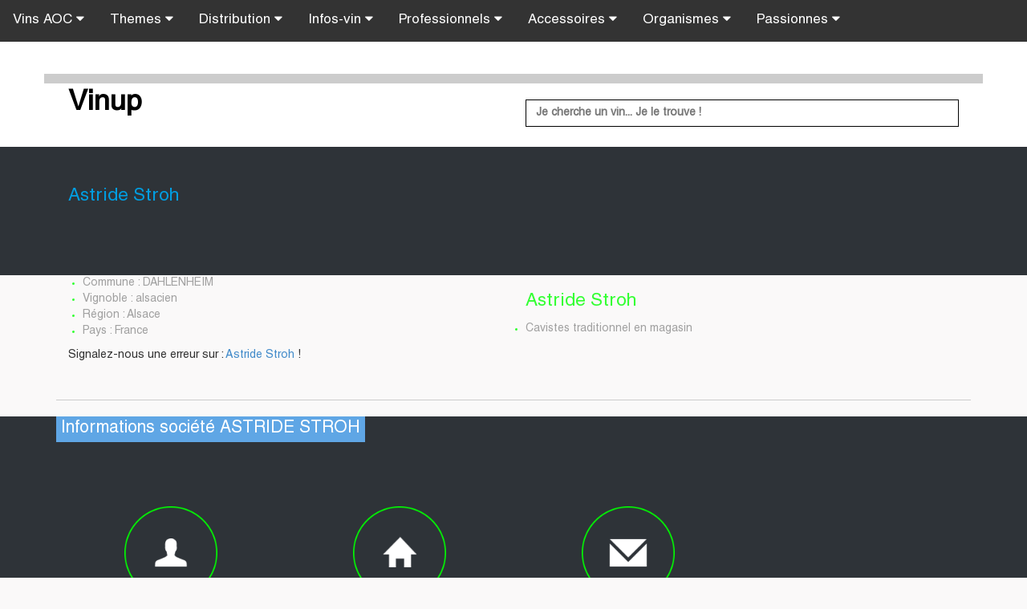

--- FILE ---
content_type: text/html; charset=UTF-8
request_url: https://vinup.fr/vins_producteur.lasso?Astride-Stroh&cf=ASDA26659&categorie_producteur=Cavistes-traditionnel-en-magasin&description_producteur=
body_size: 27149
content:
















































<!DOCTYPE html>
<html lang="fr" xml:lang="fr" xmlns="http://www.w3.org/1999/xhtml">
<meta http-equiv="Content-Type" content="text/html; charset=utf-8" />
<meta http-equiv="X-UA-Compatible" content="IE=edge">
<meta name="viewport" content="width=device-width, initial-scale=1">

	<title>Astride Stroh Cavistes traditionnel en magasin</title>
	<meta name="Description" content="Voici la fiche descriptive de Astride Stroh" />
	<meta name="Keywords" content=", Astride Stroh, " /> 
 <link rel="shortcut icon" href="favicon.ico" />
    <meta name="Copyright" content="Vinup" />
    <meta name="msvalidate.01" content="E3914D7800F32DF154FE099A6E9E355E" /><!--bing -->
    <!-- Menu -->
    <link rel="stylesheet" href="https://cdnjs.cloudflare.com/ajax/libs/font-awesome/4.7.0/css/font-awesome.min.css">
    <!-- Menu -->
    <link href="css/menu.css" rel="stylesheet">

    <!-- Bootstrap -->
    <link href="css/bootstrap.min.css" rel="stylesheet">
    <!-- Vinup -->
    <link href="css/vinup.css" rel="stylesheet">

    <!-- HTML5 Shim and Respond.js IE8 support of HTML5 elements and media queries -->
    <!-- WARNING: Respond.js doesn't work if you view the page via file:// -->
    <!--[if lt IE 9]>
      <script src="https://oss.maxcdn.com/html5shiv/3.7.2/html5shiv.min.js"></script>
      <script src="https://oss.maxcdn.com/respond/1.4.2/respond.min.js"></script>
    <![endif]-->

  </head>

  <body>
<header>

  	<div class="row">
<div class="topnav" id="myTopnav">  <div class="dropdowm">	<button class="dropbtn">Vins AOC		<i class="fa fa-caret-down"></i>	</button>	<div class="dropdowm-content">		<a href="AOC-appellations.lasso?&recherche=Auvergne&titre-page=Auvergne-:-les-AOC-Cotes-d'Auvergne,-Cotes-d'Auvergne-Boudes,Cotes-d'Auvergne-Chanturgue,-Cotes-d'Auvergne-Corent,-Cotes-d'Auvergne-Madargues&page=Auvergne&menu=vignoble-Auvergnat">Auvergne</a>		<a href="AOC-appellations.lasso?&recherche=Alsace&titre-page=Alsace-:-les-AOC-Alsace,-Sylvaner,-Riesling,-Edelzwiker,-Chasselas,-Grand-Cru,-Pinot-noir,-Pinot-gris,-Gewurztraminer,-Cremant,-Muscat,-Tokay&page=Alsace&menu=vignoble-alsacien">Alsace</a>		<a href="AOC-appellations.lasso?&recherche=Beaujolais&titre-page=Beaujolais-:-les-AOC-beaujolais,-brouilly,-chenas,-chiroubles,-cote-de-brouilly,-fleurie,-julienas,-morgon,-moulin-a-vent,-regnie,-saint-amour&page=Appellations-region-beaujolaise&menu=vignoble-beaujolais">Beaujolais</a>		<a href="AOC-appellations.lasso?&recherche=Bordeaux&titre-page=Bordeaux-:-les-AOC-Bordeaux,-Rouge,-Rose,-Blanc,-Superieur,-Grave,-Entre-Deux-Mers,-Medoc,-Pomerol,-Sauternes&page=Bordeaux&menu=vignoble-bordelais">Bordeaux</a>		<a href="AOC-appellations.lasso?&recherche=Bourgogne&titre-page=Bourgogne-:-les-AOC-de-Bourgogne,-Auxerrois,-Bourgogne,-Cote-de-Beaune,-Cote-Chalonnaise,-Cote-de-Nuits,-Chablis,-Maconnais&page=Bourgogne&menu=vignoble-bourgignon">Bourgogne</a>		<a href="AOC-appellations.lasso?&recherche=Normandie&titre-page=Calvados-:-les-AOC-de-Normandie-:-Calvados&page=Normandie,-Calvados&menu=vignoble-de-Normandie">Calvados</a>		<a href="AOC-appellations.lasso?&recherche=Cognac-Charentes&titre-page=Cognac-Charentes-:-les-AOC-de-Cognac,-Pineau-des-Charentes,-Vin-de-Pays-Charentais&page=Cognac&menu=vignoble-de-Cognac">Cognac</a>		<a href="AOC-appellations.lasso?&recherche=Corse&titre-page=Corse-:-les-AOC-Corse,-Ajaccio,-Figari,-Sartene,-Muscat-du-cap-Corse,-Patrimonio,-Porto-Vecchio,-Vin-de-pays-de-l'ile-de-beaute&page=Corse&menu=vignoble-corse">Corse</a>		<a href="AOC-appellations.lasso?&recherche=Champagne&titre-page=Champagne-:-les-AOC-Champagne,-Champagne-Blanc-de-Blanc,-Rose-des-riceys,-coteaux-champenois&page=Champagne&menu=vignoble-Champenois">Champagne</a>		<a href="AOC-appellations.lasso?&recherche=Franche-Comte&titre-page=Franche-Comte-:-les-appellations-de-Franche-Comte-:-Coteaux-de-Champlitte,-Fougerolles&page=Franche-Comte&menu=vignoble-franc-comtois">Franche Comte</a>							<a href="AOC-appellations.lasso?&recherche=Ile-de-france&titre-page=Ile-de-France-:-les-AOC-d'Ile-de-France-:-Vin-de-Suresnes&page=Ile-de-France&menu=vignoble-francilien">Ile de France</a>							<a href="AOC-appellations.lasso?&recherche=Jura&titre-page=Jura-:-les-AOC-du-Jura,-Arbois,-Cotes-du-Jura,Chateau-Chalon,-Cremant-du-Jura,-l'Etoile,-Macvin&page=Jura&menu=vignoble-jurassien">Jura</a>		<a href="AOC-appellations.lasso?&recherche=Languedoc-Roussillon&titre-page=Languedoc-Roussillon-:-les-AOC-du-Languedoc-Roussillon,-Blanquette,-Cabardes,-Corbieres,-Fitou,-Clape,-Limoux,-Rivesaltes,-Minervois,-Picpoul-de-Pinet&page=Languedoc-Roussillon&menu=vignoble-languedocien-et-roussillonnais">Languedoc Roussillon</a>		<a href="AOC-appellations.lasso?&recherche=Limousin&titre-page=Limousin-:-les-AOC-Limousin-Vin-de-Pays-de-la-Correze,&page=Limousin&menu=vignoble-limousin">Limousin</a>		<a href="AOC-appellations.lasso?&recherche=Lorraine-Moselle&titre-page=Lorraine-Moselle-:-les-AOC-de-Lorraine,-Cotes-de-toul,-Moselle&page=Lorraine-Moselle&menu=vignoble-cotes-de-Meuse-et-lorrain">Lorraine Moselle</a>		<a href="AOC-appellations.lasso?&recherche=Provence&titre-page=Provence-:-les-AOC-Provence,-Bandol,-Cassis,-Bellet,-Coteaux-des-Baux,-Cotes-de-Provence,-Cotes-du-Luberon,-Palette,-Vin-de-Pays&page=Provence&menu=vignoble-provencal">Provence</a>	<a href="AOC-appellations.lasso?&recherche=Savoie&titre-page=Savoie-:-les-AOC-Savoie,-Bugey,-Crepy,-Rousette-de-Savoie,-Vin-de-Savoie,-Jongieux,-Chignin-Bergeron&page=Savoie&menu=vignoble-savoyard">Savoie</a>		<a href="satellite-AOC-saint-emilion.lasso?&amp;recherche=Satellite-de-Saint-Emilion">Satellites Saint-Emilion</a>		<a href="AOC-appellations.lasso?&recherche=Sud-Ouest&titre-page=Sud-Ouest-:-les-AOC-Sud-Ouest,-Armagnac,-Bearn,-Bergerac,-Buzet,-Cahors,-Gascogne,-Fronton,-Gaillac,-Monbazillac&page=Sud-Ouest&menu=vignobles-du-Sud-Ouest">Sud Ouest</a>		<a href="AOC-appellations.lasso?&recherche=Val-de-Loire&titre-page=Val-de-Loire-:-les-AOC-Val-de-Loire,-Anjou,-Bourgeuil,-Cheverny,-Chinon,-Jasnieres,-Muscadet,-Quincy,-Reuilly&page=Val-de-Loire&menu=vignobles-de-la-Vallee-de-la-Loire">Val de Loire</a>		<a href="AOC-appellations.lasso?&recherche=Vallee-du-Rhone&titre-page=Vallee-du-Rhone-:-les-AOC-Cotes-du-Rhone,Chateau-Neuf-du-Pape,-Condrieu,-Cote-Rotie,Gigondas,-Hemitage,-Cotes-du-luberon&page=Vallee-du-Rhone&menu=vignoble-Vallee-du-Rhone">Vallee du Rhone</a>	</div>	</div>	<div class="dropdowm">	<button class="dropbtn">Themes		<i class="fa fa-caret-down"></i>	</button>	<div class="dropdowm-content">		<a href="alcool.lasso?&amp;recherche=Alcools&amp;titre-page=Les-Alcools-et-spiritueux-producteurs&amp;page=Alcools-cognac-Whisky">Alcools, Spiritueux</a>		<a href="biologique.lasso?&recherche=biologique&titre-page=Viticulture-biologique-vin-bio&page=Viticulture-biologique-vin-bio">Biologiques vins bio, viticulture</a>		<a href="biodynamie.lasso?&recherche=Bio-Dynamie&titre-page=Bio-dynamie-viticulture-bio-dynamique&page=Bio-dynamie-viticulture-bio-dynamique">Bio-dynamie, viti biodynamique</a>		<a href="crus-classes-bordeaux-1855.lasso?&amp;cru=1855&amp;page=Les-crus-classes-bordelais-:-1855,-crus-bourgeois-et-artisans,-Saint-Emilion">Crus classes de Bordeaux de 1855</a>		<a href="cremant.lasso?&recherche=cremant&titre-page=Cremant-de-Bordeaux-Cremant-d'Alsace&page=Cremant-de-Bordeaux-Cremant-d'Alsace">Cremants, de bordeaux, d'alsace</a>		<a href="thematique.lasso?&recherche=creme&titre-page=Recherche-de-vin-par-theme,-interet,-particularites-:-creme-de-tete&page=creme-de-tete">Cremes de tete</a>		<a href="curiosite.lasso?&recherche=curiosite&titre-page=Les-sites-internet-de-curiosites-vins-insolites&page=Les-sites-internet-de-curiosites-vins-insolites">Curiosites, vins insolites</a>		<a href="thematique.lasso?&recherche=cuvee&titre-page=Recherche-de-vin-par-theme,-interet,-particularites-:-cuvee-speciale&page=Cuvee-speciale">Cuvees speciales</a>		<a href="thematique.lasso?&recherche=lies&titre-page=Recherche-de-vin-par-theme,-interet,-particularites-:-elevees-sur-lies&page=elevees-lie">Elevees sur lies</a>		<a href="thematique.lasso?&recherche=jus&titre-page=Recherche-de-vin-par-theme,-interet,-particularites-:-jus-de-raisin&page=jus-raisins">Jus de raisin</a>		<a href="lir_liristes.lasso?&amp;recherche=lir&titre-page=Les-producteurs-de-Lir&page=Boisson-a-faible-taux-d'alcool">Lir, Liristes</a>		<a href="thematique.lasso?&recherche=medaille&titre-page=Recherche-de-vin-par-theme,-interet,-particularites-:-vins-medailles&page=vin-medaille">Medailles</a>		<a href="thematique.lasso?&recherche=chene&titre-page=Recherche-de-vin-par-theme,-interet,-particularites-:-vins-vieillis-en-fut-de-chene&page=vieilli-fut-chene">Vieillis en fut de chene</a>		<a href="a_producteurs.lasso?&amp;recherche=aa">Vins classes de A a Z</a>		<a href="vin_sans_alcool.lasso?&recherche=vin%20sans%20alcool&titre-page=Le-vin-sans-alcool-est-un-vin-desalcoolise&page=Le-vin-sans-alcool-est-un-vin-desalcoolise">Vins sans alcool, vin desalcoolise</a>		<a href="monde.lasso?&recherche=monde&titre-page=Les-sites-internet-des-vins-du-monde-vignobles-etrangers&page=Les-sites-internet-des-vins-du-monde-vignobles-etrangers">Vins du monde</a>		<a href="vins-cacher.lasso?&amp;recherche=vins-cacher&amp;titre-page=Vins-cacher-casher-kasher&page=Vins-cacher">Vins cacher,-caher,-casher,-kasher</a>	</div>	</div>	<div class="dropdowm">	<button class="dropbtn">Distribution		<i class="fa fa-caret-down"></i>	</button>	<div class="dropdowm-content">		<a href="agent-vin.lasso?&amp;recherche=agent&amp;titre-page=Les-agences-commerciales-en-vins&amp;page=Agents-Commerciaux">Agent, agence commerciale du vin</a>		<a href="bar-a-vin.lasso?&amp;recherche=bars-a-vin&amp;titre-page=Les-bars-a-vin,-bars-a-vin,-espace,-lieu-de-degustation-du-vin&amp;page=Bar-a-vin">Bar a vin</a>		<a href="boutiques-vente-vin.lasso?&recherche=VPC&titre-page=Les-cavistes-boutiques-de-vins-en-ligne,-VPC-(vente-par-correspondance),-Vente-de-vin&page=Caviste-vente-en-ligne">Boutiques caviste vente en ligne</a>		<a href="caviste.lasso?&amp;recherche=caviste&amp;titre-page=Les-adresses-et-listes-de-cavistes,-distributeurs-de-vins-et-spiritueux&amp;page=Caviste-vente-distribution-vin">Cavistes</a>		<a href="collection.lasso?&recherche=collection&titre-page=Les-vins-de-collection,-cavistes-sp%C3%A9cialis%C3%A9-en-vins-anciens-vieux-rares&page=Les-vins-de-collection,-cavistes-sp%C3%A9cialis%C3%A9-en-vins-anciens-vieux-rares">Collections, expertise vins anciens</a>		<a href="courtier.lasso?&recherche=courtier&titre-page=Les-sites-de-courtage-et-courtiers-en-vin-intermediaires-viti-vinicoles&page=Les-sites-de-courtage-et-courtiers-en-vin-intermediaires-viti-vinicoles">Courtiers, courtage en vins</a>		<a href="destockage.lasso?&recherche=destockage&titre-page=Les-professionnels-de-vente-de-vin-destocke-par-les-viticulteurs&page=Les-professionnels-de-vente-de-vin-destocke-par-les-viticulteurs">Destockage de vin</a>		<a href="enchere.lasso?&recherche=encheres&titre-page=Les-sites-de-vente-de-vins-aux-encheres&page=Les-sites-de-vente-de-vins-aux-encheres">Encheres, vente publique</a>		<a href="franchiseur_caviste.lasso?&recherche=franchiseur&titre-page=Les-liste-des-franchiseurs-proposant-des-partenariats-franchises-affiliations&page=liste-des-franchiseurs-proposant-des-partenariats-franchises-affiliations">Franchiseurs, franchises cavistes</a>		<a href="negociant.lasso?&recherche=negociant&titre-page=Les-negociants-negoce-en-vins-et-spiritueux&page=negociants-negoce-en-vins-et-spiritueux">Negociants, distributeurs</a>		<a href="grossiste-vin.lasso?&recherche=grossiste&titre-page=Les-adresses-et-la-liste-des-grossistes-en-vin-et-spiritueux&page=Adresses-et-liste-des-grossistes-en-vin-et-spiritueux">Grossistes en vins et spiritueux</a>	</div>	</div>	<div class="dropdowm">	<button class="dropbtn">Infos-vin		<i class="fa fa-caret-down"></i>	</button>	<div class="dropdowm-content">		<a href="annuaires.lasso?&amp;recherche=Annuaire&titre-page=Les-annuaires,-portails,-moteurs-de-recherche-de-vins&page=Annuaires">Annuaires, Moteurs,Portails</a>		<a href="blog-vin.lasso?&recherche=Blog&titre-page=Les-blog-du-vin,-expression-des-amateurs-de-vin&page=blog-vin">Blogs vin</a>		<a href="bourse.lasso?&recherche=bourse&titre-page=Les-bourses-d'echange-petites-annonces-sur-le-vin&page=Bourse-echange-petite-annonce">Bourses, echanges, petites annonces</a>		<a href="concour.lasso?&recherche=concours&titre-page=Les-salons,concours,salons,-vins-medailles&page=Salon-vin-medaille">Challenges, concours, medailles</a>		<a href="culture.lasso?&recherche=culture&titre-page=Sites-internet-de-vin-et-culture-savoir-connaissances-enrichissement&page=La-culture-et-le-vin">Culture et vins</a>		<a href="livre.lasso?&recherche=livre&titre-page=Les-sites-internet-des-Guides-editions-livres-encyclopedies&page=Les-sites-internet-des-Guides-editions-livres-encyclopedies">Encyclopedies, guides, livres</a>		<a href="films_DVD.lasso?&recherche=Film&titre-page=Les-Films-DVD-VHS-videos-sur-l'univers-du-vin&page=Films-DVD-VHS-videos-sur-l'univers-du-vin">Films,video, DVD sur l'univers du vin</a>		<a href="formation.lasso?&recherche=ecole&titre-page=Les-Ecoles-formation-professionnelle&page=Ecoles-formation-professionnelle">Formations, ecoles, instituts enologiques</a>		<a href="forum.lasso?&recherche=Forum&titre-page=Les-forum-listes-de-diffusion-newsgroup-sur-le-vin&page=forum-listes-de-diffusion-newsgroup-sur-le-vin">Forums, listes, newsgroup</a>		<a href="gastronomie.lasso?&recherche=gastronomie&titre-page=Les-sites-internet-de-gastronomie-produit-du-terroir-portail-gastronomique&page=sites-internet-de-gastronomie-produit-du-terroir-portail-gastronomique">Gastronomie, produits du terroir</a>		<a href="guide.lasso?&recherche=guides&titre-page=Les-sites-internet-de-guide-oenologie-informations-sur-les-vins&page=sites-internet-de-guide-oenologie-informations-sur-les-vins">Guides, informations oenologiques</a>		<a href="livre.lasso?&recherche=livre&titre-page=Les-sites-internet-des-Guides-editions-livres-encyclopedies&page=Les-sites-internet-des-Guides-editions-livres-encyclopedies">Livres, Librairies, Guides, Encyclopedies du vin</a>		<a href="magazine.lasso?&recherche=magazine&titre-page=Les-magazines-hebdo-mensuel-revue-sur-le-vins&page=magazine-hebdo-mensuel-revue-sur-le-vins">Magazines oenologiques, gastronomiques</a>		<a href="magazines-professionnel.lasso?&recherche=magazines-professionnels&titre-page=Les-magazines-professionnels-grand-public-revues-newsletters&page=Les-hebdomadaires-et-mensuelles-viti-vinicoles">Magazines professionnels, Newsletters</a>		<a href="tourisme.lasso?&amp;recherche=tourisme&amp;titre-page=Les-professionnels-du-tourisme-viti-vinicole&amp;page=visite-chateaux-domaines-vignobles-stages-oenologiques">Tourisme viti-vinicole</a>		<a href="videos.lasso?&amp;recherche=Film&amp;titre-page=Videos-DVD,-VHS,-films&amp;page=Video-DVD-univers-du-vin">Video, DVD sur l'univers du vin</a>		<a href="vinotherapie.lasso?&amp;recherche=sante&amp;titre-page=La-vinotherapie,-le-raisin,-le-vin-et-la-sante,-cure-vinotherapique&amp;page=Vinotherapie-sante">Vinotherapie, sante</a>	</div>	</div> 	<div class="dropdowm">	<button class="dropbtn">Professionnels		<i class="fa fa-caret-down"></i>	</button>	<div class="dropdowm-content">		<a href="communication_vin.lasso?&recherche=communication&titre-page=Les-professionnels-de-la-communication,-promotion,-packaging,-marketing">Communication, promotion, packaging, marketing</a>		<a href="etiquette.lasso?&amp;recherche=Fabricants-creation-d'etiquettes&titre-page=Bouchon-etiquette&page=Bouchon-etiquette">Fabricants, creation d'etiquettes, capsules...</a>		<a href="equipement-viti-viniculture.lasso?&recherche=equipement&titre-page=Les-Fabrication-distribution-de-materiels-equipements-destines-aux-viticulteurs&page=Fabrication-distribution-de-materiels-equipements-destines-aux-viticulteurs">Fabricants, distributeurs materiel viti viniculture</a>		<a href="laboratoires-oenologique.lasso?&recherche=laboratoire-oenologique&titre-page=Les-laboratoire-oenologie-analyse-recherche-centre-oenologie&page=laboratoire-oenologie-analyse-recherche-centre-oenologie">Laboratoires oenologiques</a>		<a href="logiciels.lasso?&recherche=logiciels&titre-page=Les-gestion-de-cave-gestionnaire-de-cave-a-vin&page=gestion-de-cave-gestionnaire-de-cave-vin">Logiciels pour le vin, la cave, la gestion</a>		<a href="logistique-douane.lasso?&recherche=agent-en-douane-logistique&titre-page=Les-douanes-logistique-transport-national-international&page=douanes-logistique-transport-national-international">Logistigue, agent en douane</a>		<a href="cave.lasso?&recherche=materiel-de-cave&titre-page=Les-mobilier-casiers-rangement-conservation-du-vin&page=mobilier-casiers-rangement-conservation-du-vin">Materiels, equipement de caves</a>		<a href="emplois-recrutement.lasso?&recherche=emplois&titre-page=Les-recrutements-viti-vinicole,-demande-d'emploi,-offres-de-vendanges&page=Recrutement-emploi-vendange">Offres demandes d'emplois, recrutement</a>		<a href="pepiniere-de-vigne.lasso?&amp;recherche=Pepiniere&amp;titre-page=Les-pepinieres-de-vigne,-pepiniere-viticole-plants-de-vigne&amp;page=Pepinieres-vignes-plants">Pepinieres de vigne</a>		<a href="professionnel.lasso?&amp;recherche=professionnel&amp;titre-page=Les-entreprises-au-service-des-professionnels-du-vin-:-prestations-de-services,-materiels&amp;page=materiel-service-destines-professionnel-vin-achat-vente">Professionnels, ventes, achats, services</a>		<a href="universitaire.lasso?&amp;recherche=Recherches&amp;titre-page=Les-recherches-universitaires,-viti-vinicoles,-biotechnologie,-bio-dynamie&amp;page=Recherche-universitaire-bio-technologie-oenologie-universite-vin-diplome-universitaire">Recherches universitaires, biotechnologie</a>		<a href="recrutement-emploi-vendange.lasso?&amp;recherche=emploi&amp;titre-page=Les-recrutements-viti-vinicole,-demande-d'emploi,-offres-de-vendanges&amp;page=Recrutement-emploi-vendange">Recrutement, Emploi, Vendange</a>		<a href="salon.lasso?&amp;recherche=salon&amp;titre-page=Les-salons,-manifestations,-evenements-viticoles-et-vinicoles,-expositions,-foires-aux-vins&amp;page=Salon-manifestation-exposition-foire-vins">Salons, Manifestations viti vinicoles</a>		<a href="tonnellerie.lasso?&amp;recherche=tonnellerie&amp;titre-page=Les-tonnelleries,-futs,-barriques&amp;page=Tonneaux-fut-barrique-tonnelier-fabricants-distributeurs-services">Tonnelleries, futs, barriques</a>	</div>	</div>	<div class="dropdowm">	<button class="dropbtn">Accessoires		<i class="fa fa-caret-down"></i>	</button>	<div class="dropdowm-content">		<a href="accessoires-vin.lasso?&recherche=accessoires&titre-page=Les-accessoires-pour-le-vin-et-la-cave&page=Tire-bouchon-degustation-mobilier-casiers-rangement-conservation-du-vin">Accessoires pour la cave et le vin</a>		<a href="cave.lasso?&amp;recherche=materiel&amp;titre-page=Les-materiels-de-cave,-equipements,-mobilier,-casiers,-rangement,-tire-bouchon,-materiel-de-degustation,-mobilier,-conservation-du-vin&amp;page=Cave-materiel-equipement-rangement-stockage-service-du-vin">Caves, materiels, equipement</a>		<a href="bouchon.lasso?&amp;recherche=Bouchons&amp;titre-page=Les-bouchons,-capsules,-systemes-de-bouchage,-conditionnement-du-vin&amp;page=Bouchon-etiquette">Bouchons, etiquettes</a>		<a href="cave.lasso?&recherche=cave-materiel&titre-page=Les-materiel-mobilier-casiers-rangement-conservation-du-vin&page=materiel-mobilier-casiers-rangement-conservation-du-vin">Equipement, materiel de caves</a>		<a href="alcotest.lasso?&recherche=ethylotest&titre-page=Les-entreprises-au-service-des-professionnels-du-vin-:-ethylotest,-alcotest,-alcootest&page=materiel-service-vin-ethylotests-alcotests-alcootests">Ethylotest, alcotest</a>	</div>	</div>	<div class="dropdowm">	<button class="dropbtn">Organismes		<i class="fa fa-caret-down"></i>	</button>	<div class="dropdowm-content">		<a href="association-vinicole.lasso?&amp;recherche=association&amp;titre-page=Les-associations-viti-vinicoles,-liste-des-organismes-officiels-des-groupements-de-producteurs&amp;page=Association-viti-vinicole-syndicats-producteur-AOC-AOP-IGP">Associations-viti-vinicoles, syndicats</a>		<a href="caves-cooperative.lasso?&recherche=cooperative&titre-page=Les-caves,-cooperatives,-associations-de-producteurs-organismes-viti-vinicoles&page=organisme,-association-viti-vinicole,-vente-directe-de-vin">Cooperatives, caves de viticulteurs</a>		<a href="syndicat.lasso?&amp;recherche=Syndicat&amp;titre-page=Les-syndicats,-associations-viti-vinicoles-professionnelles,-liste-des-sites-officiels-des-AOC&amp;page=Syndicat-association-producteur-AOC-AOP-IGP">Syndicats, associations viti-vinicoles</a>	</div>	</div>	<div class="dropdowm">	<button class="dropbtn">Passionnes		<i class="fa fa-caret-down"></i>	</button>	<div class="dropdowm-content">		<a href="bourse.lasso?&amp;recherche=bourse&amp;titre-page=Les-bourses-d'echange-petites-annonces-sur-le-vin&amp;page=Bourse-echange-petite-annonce">Bourses, echanges, petites annonces</a>		<a href="communaute.lasso?&recherche=communaute&titre-page=Les-communautes-oenologiques,-sites-de-passionnes,-amateurs-de-vin&page=communaute-oenologique">Communautes, sites de communaute</a>		<a href="etiquette.lasso?&recherche=Collectionneurs-d'etiquettes&titre-page=Les-collectionneurs-d'etiquettes,-capsules-de-vin,-muselets&page=Etiquette-capsule-bouchon">Collectionneurs d'etiquettes, capsules de vin, muselets</a>		<a href="oenologie.lasso?&recherche=perso&titre-page=Les-clubs-oenologiques-associations-groupement-amateurs-d'oenologie&page=Les-clubs-oenologiques-associations-groupement-amateurs-d'oenologie">Clubs et sites personnels oenologiques</a>		<a href="amateur.lasso?&amp;recherche=perso&amp;titre-page=Les-sites-web-personnels-et-amateurs-de-vin&amp;page=Passionnes-persos-clubs-amateurs">Passionnes, persos, clubs, amateurs</a>	</div>	</div>	<a href="javascript:void(0);" style="font-size:15px;" class="icon" onclick="myFunction()">&#9776;</a></div>

  		<div class="container">
  			<div class="col-md-6">
  				<div class="logo"><a href="index.lasso">Vinup</a></div>
  			</div>

<div class="col-md-6 recherche"><br />
	<form method="post" action="resultatcourt.lasso" name="recherche">
	<input type="search" name="recherche" id="searchform_input" class="form-control" placeholder="Je cherche un vin... Je le trouve !">
  </form>
 </div>
 			</div>
  		</div>
</header>

<section>
    <!-- Main jumbotron for a primary marketing message or call to action -->
    <div class="jumbotron vinup">
      <div class="container">
      		<div class="col-md-6">
      			<h1>
                Astride Stroh</h1><p>
			<br  />
       	</div>
        		<div class="col-md-6">
        			</p>
        		</div>
      </div>
    </div>

    <div class="container">

<!-- ligne 2 colonnes -->
	<div class="row content">
  		<div class="col-md-6">
             
        <ul style="margin-left: 18px;">
          </span></li></span></li></span></li></span></li></span></li></span></li>
<li class="disc green"><span class="grey">Commune : DAHLENHEIM </span></li>
<li class="disc green"><span class="grey">Vignoble : alsacien </span></li>
<li class="disc green"><span class="grey">R&eacute;gion : Alsace</span></li> 
<li class="disc green"><span class="grey">Pays : France </span></li>
</ul>



        
        
<p>Signalez-nous une erreur sur : <a href="mailto:info@vinup.com?SUBJECT=Merci-de-preciser-l erreur-sur-Astride Stroh--&BODY=Vinup.com"> Astride Stroh</a> !</p>
   	  </div>
      
        		<div class="col-md-6">

          
<h2 class="green">Astride Stroh</h2>
      
              <ul>
                <li class="disc green"><span class="grey">Cavistes traditionnel en magasin  </span></li>
                </ul>

  
    
    </div>
</div>
</div>
</section>
      <footer>
      	<div class="container">
          <div class="row content">
          <button type="button" class="btn-acheter">Informations soci&eacute;t&eacute; ASTRIDE STROH</button></div>
            <div class="col-md-3">
              <p><img src="images/conseiller.png" class="img-responsive" style="max-width: 116px; padding-top: 40px; margin: 0 auto;" alt="Contacts" /></p>
              <p class="blue medium" style="text-align:center;">Contacts<p>

                <ul class="liens_utiles">
                <li>T&eacute;l. 03 88 50 67 27</li>
                <li>
</li>
                </ul>
            </div>
            <div class="col-md-3">
              <p><img src="images/maison.png" class="img-responsive" style="max-width: 116px; padding-top: 40px; margin: 0 auto;" alt="Adresse" /></p>
              
              <p class="blue medium" style="text-align:center;">Adresse</p>

 				<ul class="liens_utiles">
                <li>ASTRIDE STROH</li>
                <li>Mme Benoit STROH</li>
                <li>47 RUE PRINCIPALE</li>
                <li>67310 DAHLENHEIM</li>
                <li>France</li>
            </ul>

            </div>

         
            <div class="col-md-3">
              <p><a href="formulaire_contact.lasso?&amp;cp=ASDA26659&amp;ussex=Ca6726659"><img src="images/enveloppe.png" class="img-responsive" style="max-width: 116px; padding-top: 40px; margin: 0 auto;" alt="e-mail" /></a></p>
              
              <p class="blue medium" style="text-align:center;">E-mail</p>
              
 				<ul class="liens_utiles">
                <li><a href="formulaire_contact.lasso?&cp=ASDA26659&ussex=Ca6726659">Contactez directement !<br> ASTRIDE STROH</a></li>

              </ul>
           </div>

            </div>


      </footer>
<div class="container">  <ul class="pagination">    <li><a href="/index.lasso">accueil</a></li>    <li><a href="/contacts.html">a propos</a></li>    <li><a href="/accueil_partenaires.html">info pro</a></li>    <li><a href="/aboban.html">r&eacute;f&eacute;rencer</a></li>  </ul></div>
 <!-- Menu bas de pages infos vinup... --> 


    <!-- Bootstrap core JavaScript
    ================================================== -->
    <!-- Placed at the end of the document so the pages load faster -->
    <script src="https://ajax.googleapis.com/ajax/libs/jquery/1.11.1/jquery.min.js"></script>
    <script src="../../js/bootstrap.min.js"></script>
    <!-- IE10 viewport hack for Surface/desktop Windows 8 bug -->



<script>
  (function(i,s,o,g,r,a,m){i['GoogleAnalyticsObject']=r;i[r]=i[r]||function(){
  (i[r].q=i[r].q||[]).push(arguments)},i[r].l=1*new Date();a=s.createElement(o),
  m=s.getElementsByTagName(o)[0];a.async=1;a.src=g;m.parentNode.insertBefore(a,m)
  })(window,document,'script','//www.google-analytics.com/analytics.js','ga');

  ga('create', 'UA-37754011-1', 'auto');
  ga('send', 'pageview');

</script>

<!-- Menu script -->
<script>
function myFunction() {
  var x = document.getElementById("myTopnav");
  if (x.className === "topnav") {
    x.className += " responsive";
  } else {
    x.className = "topnav";
  }
}
</script>




</body>
</html>




--- FILE ---
content_type: text/css
request_url: https://vinup.fr/css/menu.css
body_size: 1588
content:


/*FONT*/

.topnav {
  overflow: hidden;
  background-color: #333;
}

.topnav a {
  float: left;
  display: block;
  color: #f2f2f2;
  text-align: center;
  padding: 14px 16px;
  text-decoration: none;
  font-size: 17px;
}

.topnav .icon {
  display: none;
}

.dropdowm {
  float: left;
  overflow: hidden;
}

.dropdowm .dropbtn {
  font-size: 17px;    
  border: none;
  outline: none;
  color: white;
  padding: 14px 16px;
  background-color: inherit;
  font-family: inherit;
  margin: 0;
}

.dropdowm-content {
  display: none;
  position: absolute;
  background-color: #f9f9f9;
  min-width: 160px;
  box-shadow: 0px 8px 16px 0px rgba(0,0,0,0.2);
  z-index: 1;
}

.dropdowm-content a {
  float: none;
  color: black;
  padding: 12px 16px;
  text-decoration: none;
  display: block;
  text-align: left;
}

.topnav a:hover, .dropdowm:hover .dropbtn {
  background-color: #555;
  color: white;
}

.dropdowm-content a:hover {
  background-color: #ddd;
  color: black;
}

.dropdowm:hover .dropdowm-content {
  display: block;
}

@media screen and (max-width: 600px) {
  .topnav a:not(:first-child), .dropdowm .dropbtn {
    display: none;
  }
  .topnav a.icon {
    float: right;
    display: block;
  }
}

@media screen and (max-width: 600px) {
  .topnav.responsive {position: relative;}
  .topnav.responsive .icon {
    position: absolute;
    right: 0;
    top: 0;
  }
  .topnav.responsive a {
    float: none;
    display: block;
    text-align: left;
  }
  .topnav.responsive .dropdowm {float: none;}
  .topnav.responsive .dropdowm-content {position: relative;}
  .topnav.responsive .dropdowm .dropbtn {
    display: block;
    width: 100%;
    text-align: left;
  }
}

--- FILE ---
content_type: text/css
request_url: https://vinup.fr/css/vinup.css
body_size: 5895
content:
/*FONT*/

@font-face{
font-family: 'Helvetica';
src: url('../fonts/HelveticaLTStd-Light.eot');
src: url('../fonts/HelveticaLTStd-Light.eot?#iefix') format('embedded-opentype'),
     url('../fonts/HelveticaLTStd-Light.woff') format('woff'),
	 url('../fonts/HelveticaLTStd-Light.ttf') format('truetype'),
     url('../fonts/HelveticaLTStd-Light.svg#HelveticaLTStd-Light') format('svg');
font-weight: length;
font-style: normal;
}


@font-face{
font-family: 'Helvetica';
src: url('../fonts/HelveticaLTStd-Roman.eot');
src: url('../fonts/HelveticaLTStd-Roman.eot?#iefix') format('embedded-opentype'),
     url('../fonts/HelveticaLTStd-Roman.woff') format('woff'),
	 url('../fonts/HelveticaLTStd-Roman.ttf') format('truetype'),
     url('../fonts/HelveticaLTStd-Roman.svg#HelveticaLTStd-Roman') format('svg');
font-weight: normal;
font-style: normal;
}

body
{
    font-family: 'Helvetica',helvetica, arial,sans-serif;
    font-weight: lighter;
    background: #faf9f9;
}

.row
{
    margin-right: 0;
    margin-left: 0;
}

/*COLORS*/

.grey
{
    color: #a1a1a1;
}

.grey2
{
    color: #2e3338;
}

.black
{
    color: #000;
}

.blue
{
    color: #009de0;
}

.blue_centrer
{
    color: #009de0;
    text-align: center;
  }

.green
{
    color: #33ff33;
}

.radie
{
    color: #ff0000;
}

.noir
{
    font-size: 16.73px;
}

.blanc
{
    color: #fff;
}

/*TEXTS SIZES*/

.jumbotron h1,
h1{
    color: #009de0;
    font-size: 22.71px;
    font-weight: normal;
}


h2
{
    font-size: 22.71px;
    line-height: 27.25px;
    font-weight: normal;
}

h3
{
    font-size: 16.73px;
    font-weight: lighter;
}

p
{
    font-size: 14.34px;
}

.bigger
{
    font-size: 47.123px;
}

.big
{
    font-size: 38.122px;
}

.medium
{
    font-size: 22.71px;
    line-height: 27.25px;
}

.medium2
{
    font-size: 21.2px;
}

.medium_center
{
    font-size: 21.2px;
    text-align: center;
}

.small
{
    font-size: 16.73px;
}

.small2
{
    font-size: 12px;
}

/*Boutons*/

.jumbotron .btn-acheter
{
    background: #2e3338;
    border: 1px solid #5fa6e5;
    border-radius: 0;
    margin-left: 30px;
    color: #fff;
    font-size: 21.2px;
}

.btn-acheter
{
    background: #5fa6e5;
    border: none;
    border-radius: 0;
    color: #fff;
    font-size: 21.2px;
    margin-bottom: 20px;
}

.btn-acheter2
{
    background: #5fa6e5;
    color: #fff;
    border-radius: 0;
    font-size: 21.2px;
    margin-bottom: 20px;
    border: none;
}


.logo-facebook path {
  color: #fff;
}

/*LIST STYLE*/

ul
{
    padding-left: 0;
}

li.disc
{
    list-style: disc;
    border-top: none;
}

li
{
    list-style: none;
    border-top: 1px solid #000;
    color: #a1a1a1;
}

li.acheter
{
    list-style: none;
    border-top: none;
    color: #fff;
}

ul.liens_utiles li:first-child
{
    border-top: 1px solid #fff;
}

ul.liens_utiles li
{
    border-bottom: 1px solid #fff;
}

ul.liens_utiles li:last-child
{
    border: none;
}

ul.liens_utiles li a
{
    color: #fff;
}

ul.liens_utiles li a:hover
{
    color: #009de0;
    text-decoration: none;
}

/*FORM*/

.form-control
{
    display: block;
    width: 100%;
    height: 34px;
    padding: 6px 12px;
    font-size: 14px;
    font-weight: bold;
    line-height: 1.42857143;
    color: #000;
    background-color: #fff;
    background-image: none;
    border: 1px solid #000;
    border-radius: 0px;
    box-shadow: none;
    transition: none;
}

header .logo a:hover,
header .logo a:link,


.logo
{
  font-size: 35.85px;
  font-weight: bold;
  color:#000;
  text-decoration: none;
}

header .logo a:hover{
    color:#666;
}

header
{
    background: #fff;
}

header .container
{
    border-top: 12px solid #ccc;
    margin-top: 40px;
    padding-bottom: 25px;
}

header a:link
{
    text-decoration: underline;
    font-size: 16.73px;
}

header a:hover
{
    text-decoration: none;
    font-size: 16.73px;
    color: #ccc;
}

.jumbotron.vinup
{
    margin-bottom: 0;
    background-color: #2e3338;
    color: #fff;
}

.jumbotron.vinup p
{
    font-size: 22px;
}

.jumbotron.vinup p.megabig
{
    font-size: 60.58px;
    line-height: 60.58px;
    font-weight: lighter;
}

.jumbotron.vinup a
{
    color: #fff;
}

.content
{
    border-bottom: 1px solid #ccc;
    padding-bottom: 35px;
    margin-bottom: 20px;
}

footer
{
    background: #2e3338;
    color: #fff;
}

footer .content
{
    border-bottom: none;
    padding-bottom: 0;
    margin-bottom: 20px;
}

	.image_plus{
    margin-top: 30px;
    max-width: 20%;
	}

/*Media queries*/

@media (min-width: @screen-sm-min)
{
    .vbottom
    {
        float: none;
        display: table-cell;
        vertical-align: bottom;
    }
}
@media screen and (min-width:320px)
{
    .jumbotron.vinup p.megabig
    {
        font-size: 29.124px;
        line-height: 29.124px;
        font-weight: lighter;
    }
    .medium2
    {
        font-size: 14px;
    }
    .bigger {
		font-size: 38px;
	}
    .capture{
        display:none;
    }
    .recherche,
    .tiret{
        display: none;
    }
    .jumbotron {
    padding: 30px 0;
    }

@media screen and (min-width:768px)
{
    .jumbotron.vinup p.megabig
    {
        font-size: 47.123px;
        line-height: 47.123px;
        font-weight: lighter;
    }
    .medium2
    {
        font-size: 18px;
    }
    .bigger{
    	font-size: 47.123px;
	}
    .capture{
        display:block;
    }
    .recherche,
    .tiret{
        display: inline;
    }
    .jumbotron {
    padding: 30px 30px;
    }

}

@media (min-width:1024px)
{
		.vbottom
    {
        float: none;
        display: table-cell;
        vertical-align: bottom;
    }
}

@media (min-width:1200px)
{
    .jumbotron.vinup p.megabig
    {
        font-size: 60.58px;
        line-height: 60.58px;
        font-weight: lighter;
    }
        .medium2
    {
        font-size: 21.2px;
    }
    .bigger{
    	font-size: 47.123px;
	}
	.vbottom
    {
        float: none;
        display: table-cell;
        vertical-align: bottom;
    }
    .capture{
        display:block;
    }
}



--- FILE ---
content_type: text/plain
request_url: https://www.google-analytics.com/j/collect?v=1&_v=j102&a=1712403630&t=pageview&_s=1&dl=https%3A%2F%2Fvinup.fr%2Fvins_producteur.lasso%3FAstride-Stroh%26cf%3DASDA26659%26categorie_producteur%3DCavistes-traditionnel-en-magasin%26description_producteur%3D&ul=en-us%40posix&dt=Astride%20Stroh%20Cavistes%20traditionnel%20en%20magasin&sr=1280x720&vp=1280x720&_u=IEBAAEABAAAAACAAI~&jid=1005450478&gjid=457817741&cid=335387212.1768913725&tid=UA-37754011-1&_gid=581375524.1768913725&_r=1&_slc=1&z=556709339
body_size: -448
content:
2,cG-WW46X5N0D6